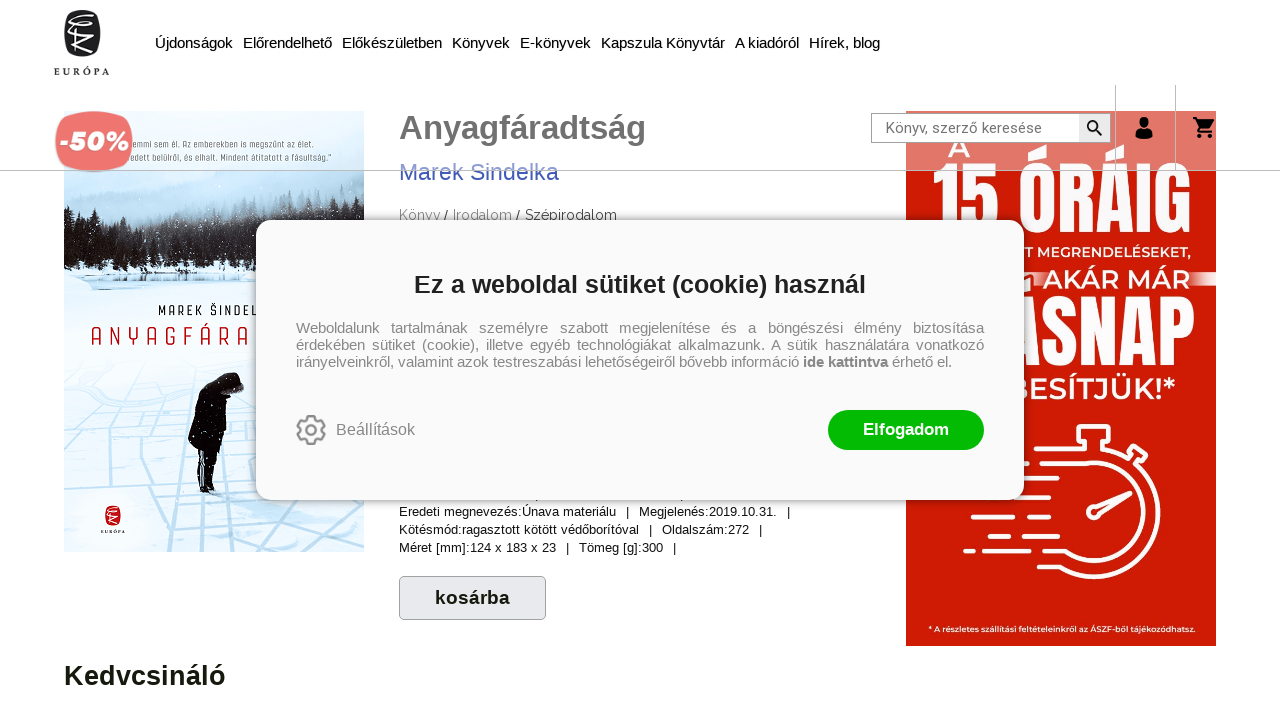

--- FILE ---
content_type: text/html; charset=utf-8
request_url: https://europakiado.hu/konyv/irodalom-67/szepirodalom/marek-sindelka/anyagfaradtsag
body_size: 12619
content:


<!DOCTYPE html>
<html lang="hu" xmlns="http://www.w3.org/1999/xhtml" xmlns:fb="http://ogp.me/ns/fb#">
    <head><title>
	Könyv: Marek Sindelka: Anyagfáradtság - Európa Könyvkiadó
</title><meta charset="utf-8" />
<meta property="og:locale" content="hu_HU" />
<meta property="og:title" content="Könyv: Marek Sindelka: Anyagfáradtság - Európa Könyvkiadó" />
<meta property="og:url" content="https://europakiado.hu/konyv/irodalom-67/szepirodalom/marek-sindelka/anyagfaradtsag" />
<meta property="og:type" content="website"/>
<meta property="og:site_name" content="Európa Könyvkiadó" />
<meta property="fb:app_id" content="550579778391668"/>
<meta property="og:image" content="https://europakiado.hu/content/2019/10/Product/sindelka_anyagfaradtsag_borito.png" />
<meta property="og:description" content="Két fiatal testvér Európába próbál menekülni lebombázott, elpusztított hazájából. Ám már az út elején elveszítik egymást, így egyedül kénytelenek boldogulni telefon nélkül, térkép nélkül, kapcsolatok nélkül..." />
<meta name="description" content="Két fiatal testvér Európába próbál menekülni lebombázott, elpusztított hazájából. Ám már az út elején elveszítik egymást, így egyedül kénytelenek boldogulni telefon nélkül, térkép nélkül, kapcsolatok nélkül..." />
<meta name="viewport" content="width=device-width, initial-scale=1, minimal-ui" />
<meta name="dc.language" content="hu" />
<meta name="dc.source" content="https://europakiado.hu/konyv/irodalom-67/szepirodalom/marek-sindelka/anyagfaradtsag" />
<meta name="dc.title" content="Könyv: Marek Sindelka: Anyagfáradtság - Európa Könyvkiadó" />
<meta name="dc.subject" content="Könyv: Marek Sindelka: Anyagfáradtság - Európa Könyvkiadó" />
<meta name="dc.description" content="Két fiatal testvér Európába próbál menekülni lebombázott, elpusztított hazájából. Ám már az út elején elveszítik egymást, így egyedül kénytelenek boldogulni telefon nélkül, térkép nélkül, kapcsolatok nélkül..." />
<meta name="dc.format" content="text/html" />
<meta name="dc.type" content="Text" />
<link rel='icon' type='image/x-icon' href='https://europakiado.hu/Content/Images/favicon-europakiado.ico'>
<link rel='apple-touch-icon' href='https://europakiado.hu/Content/Images/Content/Images/favicon-europakiado.ico'>
<link href='/content/RBSlider2/RBSlider2-2.8.9.css' rel='preload' as='style' />
<link href='/Content/rb-4.5.5.css' rel='preload' as='style' />
<link href='/Content/rb-controls-2.5.3.css' rel='preload' as='style' />
<link href='/Content/rb-section-1.5.6.css' rel='preload' as='style' />
<link href='/Content/rb-shop-3.0.3.css' rel='preload' as='style' />
<link href='/Content/Site-5.3.1.css' rel='preload' as='style' />
<noscript>
Nincs engedélyezve a javascript.
</noscript>
<script src='/Scripts/jquery-3.6.0.min.js'></script>
<script src='/Scripts/encoder.js'></script>
<script src='/Scripts/rb-4.2.6.js'></script>
<script src='/Scripts/rb-controls-1.8.5.js'></script>

<script>window.dataLayer = window.dataLayer || [];function gtag(){dataLayer.push(arguments);}gtag("consent", "default",{ "ad_storage": "denied","ad_user_data": "denied","ad_personalization": "denied","analytics_storage": "denied","functionality_storage": "denied","personalization_storage": "denied","security_storage": "granted"});</script>
<!-- Global site tag (gtag.js) - Google Ads -->
<script async src='https://www.googletagmanager.com/gtag/js?id=G-Z7D9SN617R'></script> <script> window.dataLayer = window.dataLayer || [];
function gtag(){dataLayer.push(arguments);} gtag('js', new Date());
gtag('config', 'G-Z7D9SN617R');
</script>


<!-- Google Tag Manager -->
<script>(function(w,d,s,l,i){w[l]=w[l]||[];w[l].push({'gtm.start':
new Date().getTime(),event:'gtm.js'});var f=d.getElementsByTagName(s)[0],j=d.createElement(s),dl=l!='dataLayer'?'&l='+l:'';j.async=true;j.src=
'https://www.googletagmanager.com/gtm.js?id='+i+dl;f.parentNode.insertBefore(j,f);
})(window,document,'script','dataLayer','GTM-T8VBMM3');</script>
<!-- End Google Tag Manager -->
<script>
window.dataLayer = window.dataLayer || [];
window.dataLayer.push({
'event': 'content view',
'content_id': '761832'
});
</script>
<script>
window.dataLayer = window.dataLayer || [];
window.dataLayer.push({
'event': 'boook pageview',
'genre': 'Szépirodalom',
'author': 'Marek Sindelka'
});

</script>


<script async src='https://www.googletagmanager.com/gtag/js?id=G-Z7D9SN617R'></script> <script> window.dataLayer = window.dataLayer || [];
function gtag(){dataLayer.push(arguments);} gtag('js', new Date());
gtag('get', 'G-Z7D9SN617R', 'client_id', (clientID) => { saveClientId(clientID,"")});
gtag('get', 'G-Z7D9SN617R', 'session_id', (id) => { saveClientId("",id)});
function saveClientId(clientID,sessionId) {
if(clientID){
RBSetCookie("RBgClientId", clientID, 0);
}
if(sessionId){
RBSetCookie("RBgSessionId", sessionId, 0);
}
}
</script>



<script src='/Scripts/piac-1.0.1.js'></script>
<script src='/Scripts/rb-shop-1.8.5.js'></script>
<script src='/Scripts/jquery-ui-1.13.1.min.js'></script>
<script src='/Content/entertotab/entertotab.1.0.1.js'></script>
<script src='/Content/messagebox/jquery.alerts.1.1.1.js'></script>
<script src='/Scripts/jquery.timers-1.2.js'></script>
<script src='/content/RBSlider2/RBSlider2-2.8.9.js'></script>

<script src='/content/SwipeEvent/jquery.event.move.1.3.2.js'></script>
<script src='/content/SwipeEvent/jquery.event.swipe.0.5.js'></script>

<link rel='stylesheet' href='/content/RBSidebar/rbsidebar-1.0.6.css' type='text/css' media='screen' />

<link rel='stylesheet' type='text/css' href='/content/Msg/jquery.msg.css' />
<script src='/content/Msg/jquery.center.min.js'></script>
<script src='/content/Msg/jquery.msg.min.1.0.8.js'></script>

<script type='text/javascript'>
$(document).ready(function () {
$('#search').RBPreviewSearch('','');
});
</script>

<script type='application/javascript' defer src='https://www.onlinepenztarca.hu/js/onlinepenztarcajs.js?btr=VlWMJ-y1mgB-HpU9o-US2Hm' referrerpolicy='no-referrer-when-downgrade'></script>
<script type='text/javascript'>
function RBAjaxLoadDivInit() {
}
function RBConfirmFuncUser(confirm, functionYes, functionNo) {
RBConfirmFunc("Figyelem", confirm, "Rendben", "Mégsem",functionYes,"",functionNo);
}
</script>
<script type='text/javascript'>
$(document).ready(function () {
RBMediaState_Resize([{'azon':'Mobile', 'width':568 }, {'azon':'Tablet', 'width':1140 }, {'azon':'Desktop', 'width':0 }])
});
</script>


<link href='/Content/messagebox/jquery.alerts.css' rel='stylesheet' type='text/css' />
<link href='/Content/jQueryUICss/ui-lightness/jquery-ui-1.7.2.custom.css' rel='stylesheet' type='text/css' />
<link rel='stylesheet' href='/content/RBSlider2/RBSlider2-2.8.9.css' type='text/css' />

<link href='/Content/rb-4.5.5.css' rel='stylesheet' type='text/css' />
<link href='/Content/rb-controls-2.5.3.css' rel='stylesheet' type='text/css' />

<link href='/Content/rb-section-1.5.6.css' rel='stylesheet' type='text/css' />
<link href='/Content/rb-shop-3.0.3.css' rel='stylesheet' type='text/css' />
<link href='/Content/Site-5.3.1.css' rel='stylesheet' type='text/css' />
<link href='/Content/Site-Europa-1.0.3.css' rel='stylesheet' type='text/css' />
</head>
    <body class='body_root body_Home body_Home_ProductDetail body_others body_guest body_rbm-Europa body_isdesktop'>
        <div id='fb-root'></div>
<script type='text/javascript'>
window.fbAsyncInit = function() {
FB.init({
appId  : '550579778391668',
status : true,
cookie : true,
xfbml  : true,
oauth : true
});
};
</script>
<script>(function(d, s, id) {
var js, fjs = d.getElementsByTagName(s)[0];
if (d.getElementById(id)) {return;}
js = d.createElement(s); js.id = id;
js.src = '//connect.facebook.net/hu_HU/all.js#xfbml=1&appId=550579778391668';
fjs.parentNode.insertBefore(js, fjs);
}(document, 'script', 'facebook-jssdk'));
</script>

<script src='https://www.youtube.com/iframe_api'></script>
<!-- Google Tag Manager (noscript) -->
<noscript><iframe src="https://www.googletagmanager.com/ns.html?id=GTM-T8VBMM3"
height="0" width="0" style="display:none;visibility:hidden"></iframe></noscript>
<!-- End Google Tag Manager (noscript) -->

<div id='rb_dialog'>
</div>
<div  class='popup_panel_container'>
<div id='rb-overlay' class='rb-overlay divonclick' style='display: none'  onclick='javascript: RBBodyOverlayClick()'>
</div>
<div id='rb-spec1overlay' class='rb-overlay rb-specoverlay divonclick' style='display: none'  onclick='javascript: RBSpecBodyOverlayClick("1")'>
</div>
<script type='text/javascript'>
$(document).ready(function () {
$('.rb-overlay').on('touchmove', function(e){ 
if (e.preventDefault)
e.preventDefault();
RBStopEvent(e);
});
});
</script>

<div id='rb-loading-overlay'  style='display: none'>
<div  class='rb-loading-overlay-msg'>
</div>
</div>

<div  class='main_rbinfo_panel'>
<div id='popup-rbinfo_panel' class='popup-rbinfo_panel popup_panel rb-popuppanel-disabled'>
<div  class='popup_panel_wrapper'>
<div  class='popup-rbinfo_panel_closebutton popup_panel_closebutton divonclick'   onclick='javascript: RBBodyOverlayClick(); return false;'>
</div>
<div id='popup-rbinfo_panel_body' class='popup-rbinfo_panel_body popup_panel_body'  tabindex=0>
</div>
</div>
</div>

</div>
<div  class='main_rbimage_panel'>
<div id='popup-rbimage_panel' class='popup-rbimage_panel popup_panel rb-popuppanel-disabled divonclick'   onclick='javascript: RBBodyOverlayClick();'>
<div  class='popup_panel_wrapper'>
<div  class='popup-rbimage_panel_closebutton popup_panel_closebutton divonclick'   onclick='javascript: RBBodyOverlayClick(); return false;'>
</div>
<div id='popup-rbimage_panel_body' class='popup-rbimage_panel_body popup_panel_body'  tabindex=0>
</div>
</div>
</div>

</div>
<div  class='main_menu_login_panel'>
<div id='popup-login_panel' class='popup-login_panel popup_panel rb-popuppanel-disabled'>
<div  class='popup_panel_wrapper'>
<div  class='popup-login_panel_closebutton popup_panel_closebutton divonclick'   onclick='javascript: RBBodyOverlayClick(); return false;'>
</div>
<div id='popup-login_panel_body' class='popup-login_panel_body popup_panel_body'  tabindex=0>
</div>
</div>
</div>

</div>
<div  class='main_menu_register_panel'>
<div id='popup-register_panel' class='popup-register_panel popup_panel rb-popuppanel-disabled'>
<div  class='popup_panel_wrapper'>
<div  class='popup-register_panel_closebutton popup_panel_closebutton divonclick'   onclick='javascript: RBBodyOverlayClick(); return false;'>
</div>
<div id='popup-register_panel_body' class='popup-register_panel_body popup_panel_body'  tabindex=0>
</div>
</div>
</div>

</div>
<div  class='main_menu_input_panel'>
<div id='popup-input-popup_panel' class='popup-input-popup_panel popup_panel input_popupinput_panel rb-popuppanel-disabled'>
<div  class='popup_panel_wrapper'>
<div  class='popup-input-popup_panel_closebutton popup_panel_closebutton divonclick'   onclick='javascript: RBBodyOverlayClick(); return false;'>
</div>
<div id='popup-input-popup_panel_body' class='popup-input-popup_panel_body popup_panel_body'  tabindex=0>
</div>
</div>
</div>

</div>
<div  class='main_menu_detail_panel'>
<div id='popup-detail_panel' class='popup-detail_panel popup_panel rb-popuppanel-disabled'>
<div  class='popup_panel_wrapper'>
<div  class='popup-detail_panel_closebutton popup_panel_closebutton divonclick'   onclick='javascript: RBBodyOverlayClick(); return false;'>
</div>
<div id='popup-detail_panel_body' class='popup-detail_panel_body popup_panel_body'  tabindex=0>
</div>
</div>
</div>

</div>
<div  class='main_menu_videogallery_panel'>
<div id='popup-videogallery_panel' class='popup-videogallery_panel popup_panel rb-popuppanel-disabled'>
<div  class='popup_panel_wrapper'>
<div  class='popup-videogallery_panel_closebutton popup_panel_closebutton divonclick'   onclick='javascript: RBBodyOverlayClick(); return false;'>
</div>
<div id='popup-videogallery_panel_body' class='popup-videogallery_panel_body popup_panel_body'  tabindex=0>
</div>
</div>
</div>

</div>
<div  class='main_menu_crop_panel'>
<div id='popup-rb_crop_panel' class='popup-rb_crop_panel popup_panel rb-popuppanel-disabled'>
<div  class='popup_panel_wrapper'>
<div  class='popup-rb_crop_panel_closebutton popup_panel_closebutton divonclick'   onclick='RBSpecBodyOverlayClick("1"); return false;'>
</div>
<div id='popup-rb_crop_panel_body' class='popup-rb_crop_panel_body popup_panel_body'  tabindex=0>
</div>
</div>
</div>

</div>
<div  class='main_menu_extra_panel'>
<div id='popup-extra_panel' class='popup-extra_panel popup_panel rb-popuppanel-disabled'>
<div  class='popup_panel_wrapper'>
<div  class='popup-extra_panel_closebutton popup_panel_closebutton divonclick'   onclick='javascript: RBBodyOverlayClick(); return false;'>
</div>
<div id='popup-extra_panel_body' class='popup-extra_panel_body popup_panel_body'  tabindex=0>
</div>
</div>
</div>

</div>
<div  class='main_menu_extranew_panel'>
<div id='popup-extranew_panel' class='popup-extranew_panel popup_panel rb-popuppanel-disabled'>
<div  class='popup_panel_wrapper'>
<div id='popup-extranew_panel_body' class='popup-extranew_panel_body popup_panel_body'  tabindex=0>
</div>
</div>
</div>

</div>
<div id='popupdata-panel' class='popupdata-panel specpopup_panel rb-popuppanel-disabled'>
</div>

<div  class='mini_menu_category_panel'>
<div id='popup-productcategories_full_panel' class='popup-productcategories_full_panel popup_panel rb-popuppanel-disabled'>
<div  class='popup_panel_wrapper'>
<div  class='popup-productcategories_full_panel_closebutton popup_panel_closebutton divonclick'   onclick='javascript: RBBodyOverlayClick(); return false;'>
</div>
<div id='popup-productcategories_full_panel_body' class='popup-productcategories_full_panel_body popup_panel_body'  tabindex=0>
</div>
</div>
</div>

</div>
<div  class='popup_basket_panel'>
<div id='popup-popupbasket_full_panel' class='popup-popupbasket_full_panel popup_panel rb-popuppanel-disabled'>
<div  class='popup_panel_wrapper'>
<div  class='popup-popupbasket_full_panel_closebutton popup_panel_closebutton divonclick'   onclick='javascript: RBBodyOverlayClick(); return false;'>
</div>
<div id='popup-popupbasket_full_panel_body' class='popup-popupbasket_full_panel_body popup_panel_body'  tabindex=0>
</div>
</div>
</div>

</div>


</div>

<div  class='popuploginbutton_hidden' style='display: none'>
<div  class='popup_full popup-login_full'>
<div  class='popup_buttons'>
<div  class='popup-login_button popup-login_button_on popup_button popup_button_on divonclick'   onclick='javascript: RBBodyOverlayClick(); RBRemoveClass(".popup-login_panel","rb-popuppanel-disabled"); RBAddClass(".popup-login_panel","rb-popuppanel-visibled"); RBAjax_LoadDiv("/Account/LogOnInfo","popup-login_panel_body", "","",""); RBBodyOverlayOn(); RBAddClass(".popup-login_button_off", "rb-overlay-click"); SetVisible(".popup_button_on"); SetDisable(".popup_button_off"); SetVisible(".popup-login_full .popup-login_button_off"); SetDisable(".popup-login_full .popup-login_button_on");  return false;' title='Bejelentkezés'>
</div>
<div  class='popup-login_button popup-login_button_off popup_button popup_button_off divonclick' style='display: none'  onclick='javascript: RBBodyOverlayOff();  return false;' title='Bejelentkezés'>
</div>
</div>
</div>

</div>
<div  class='popupregisterbutton_hidden' style='display: none'>
<div  class='popup_full popup-register_full'>
<div  class='popup_buttons'>
<div  class='popup-register_button popup-register_button_on popup_button popup_button_on divonclick'   onclick='javascript: RBBodyOverlayClick(); RBRemoveClass(".popup-register_panel","rb-popuppanel-disabled"); RBAddClass(".popup-register_panel","rb-popuppanel-visibled"); RBAjax_LoadDiv("/Account/ChildRegister","popup-register_panel_body", "","",""); RBBodyOverlayOn(); RBAddClass(".popup-register_button_off", "rb-overlay-click"); SetVisible(".popup_button_on"); SetDisable(".popup_button_off"); SetVisible(".popup-register_full .popup-register_button_off"); SetDisable(".popup-register_full .popup-register_button_on");  return false;' title='Regisztrálás'>
</div>
<div  class='popup-register_button popup-register_button_off popup_button popup_button_off divonclick' style='display: none'  onclick='javascript: RBBodyOverlayOff();  return false;' title='Regisztrálás'>
</div>
</div>
</div>

</div>
<div  class='rb-scrolltop divonclick'   onclick='RBScrollToId("container")'>
</div>

<script src='/content/RBParallax/RBParallax-1.0.9.js'></script>

<script type='text/javascript'>
var PrgParallaxController;
$(document).ready(function () {
// init controller
PrgParallaxController = new RBParallaxController()
PrgParallaxController.AddTopClassItem('', 'body', RBGetWindowsHeight(), 'rb-scrolltop-show');
});
</script>

<div  class='rb_shop_additempopup-full disableitem'>
</div>


        <script>
            $(document).ready(function ($) {
                PrgParallaxController.AddTopClassItem("", "#container", "50", "rb-top100");
            });
	    </script>
        <div id="container">
            
            
              <div id="rbsidebar-menupanel" class="rbsidebar_panel rbsidebar_panel_disabled">
                <div class="menu menu_sidebar">
                  <div class="menu_items">
                    <div  class='menu_divitem main_menu_search'>
<div class='menu_item rbmenuh2'>
<a href="https://europakiado.hu/katalogus" title='Keresés' >
<div  class='menu_divitem_image'>
</div>
<div  class='menu_divitem_info'>
<div  class='menu_divitem_title'>
Keresés
</div>
</div>
</a>
</div>
</div>

<div  class='main_menu_login'>
<div  class='popup_full popup-login_full'>
<div  class='popup_buttons'>
<div  class='popup-login_link popup-login_button_on popup_link popup_button_on divonclick'   onclick='RBSessionRedirectUrl("a45763c1-ea0c-45de-bacf-f7c82024cf0a", "https://europakiado.hu/konyv/irodalom-67/szepirodalom/marek-sindelka/anyagfaradtsag", "RBSession-Login", "1");' title='Bejelentkezés'>
<div  class='popup_button_title'>
Bejelentkezés
</div>
</div>
</div>
</div>

</div>
<div  class='menu_divitem main_menu_ebook'>
<div class='menu_item rbmenuh2'>
<div  class='menu_divitem_click divonclick'   onclick='javascript: RBBodyOverlayClick(); RBRemoveClass(".popup-extra_panel","rb-popuppanel-disabled"); RBAddClass(".popup-extra_panel","rb-popuppanel-visibled"); RBAjax_LoadChildDiv("/Home/ProductCategories","","popup-extra_panel_body", "","",""); RBBodyOverlayOn(); ' title='Kategóriák'>
<div  class='menu_divitem_info'>
<div  class='menu_divitem_title-image'>

</div>
<div  class='menu_divitem_title'>
Kategóriák
</div>
</div>
</div>
</div>
</div>

<div  class='main_menu_top'>
<div  class='menu_divitem'>
<div class='menu_item rbmenuh2'>
<a href="https://europakiado.hu/konyvlista/europa_ujdonsagaink" title='Újdonságok' >
<div  class='menu_divitem_image'>
</div>
<div  class='menu_divitem_info'>
<div  class='menu_divitem_title'>
Újdonságok
</div>
</div>
</a>
</div>
</div>

<div  class='menu_divitem'>
<div class='menu_item rbmenuh2'>
<a href="https://europakiado.hu/konyvlista/elorendelhetok" title='Előrendelhető' >
<div  class='menu_divitem_image'>
</div>
<div  class='menu_divitem_info'>
<div  class='menu_divitem_title'>
Előrendelhető
</div>
</div>
</a>
</div>
</div>

<div  class='menu_divitem'>
<div class='menu_item rbmenuh2'>
<a href="https://europakiado.hu/konyvlista/elokeszuletben" title='Előkészületben' >
<div  class='menu_divitem_image'>
</div>
<div  class='menu_divitem_info'>
<div  class='menu_divitem_title'>
Előkészületben
</div>
</div>
</a>
</div>
</div>

<div  class='menu_divitem'>
<div class='menu_item rbmenuh2'>
<a href="https://europakiado.hu/katalogus" title='Könyvek' >
<div  class='menu_divitem_image'>
</div>
<div  class='menu_divitem_info'>
<div  class='menu_divitem_title'>
Könyvek
</div>
</div>
</a>
</div>
</div>

<div  class='menu_divitem'>
<div class='menu_item rbmenuh2'>
<a href="https://europakiado.hu/ekonyveim" title='E-könyvek' >
<div  class='menu_divitem_image'>
</div>
<div  class='menu_divitem_info'>
<div  class='menu_divitem_title'>
E-könyvek
</div>
</div>
</a>
</div>
</div>

<div  class='menu_divitem'>
<div class='menu_item rbmenuh2'>
<a href="https://europakiado.hu/hir/europa-kapszula-konyvtar" title='Kapszula Könyvtár' >
<div  class='menu_divitem_image'>
</div>
<div  class='menu_divitem_info'>
<div  class='menu_divitem_title'>
Kapszula Könyvtár
</div>
</div>
</a>
</div>
</div>

<div  class='menu_divitem'>
<div class='menu_item rbmenuh2'>
<a href="https://europakiado.hu/hir/a-kiadorol" title='A kiadóról' >
<div  class='menu_divitem_image'>
</div>
<div  class='menu_divitem_info'>
<div  class='menu_divitem_title'>
A kiadóról
</div>
</div>
</a>
</div>
</div>

<div  class='menu_divitem'>
<div class='menu_item rbmenuh2'>
<a href="https://europakiado.hu/hirek" title='Hírek, blog' >
<div  class='menu_divitem_image'>
</div>
<div  class='menu_divitem_info'>
<div  class='menu_divitem_title'>
Hírek, blog
</div>
</div>
</a>
</div>
</div>

</div>

                  </div>
                </div>
              </div>
            
            <div id="page"  class='page page_Home page_Home_ProductDetail page_others'>
                <div id="header">
                    <div id="site-name">
                      
                        <div class="baseheader_main">
                          <div class="baseheader_line0">
                            <div class="baseheader_mini">
                              
                            </div>
                            <div class="baseheader_root2">
                              <div class="baseheader2" onclick="window.location = '/'">
                              </div>
                            </div>
                            <div class="content-header-full">
                              
                            </div>
                            <div class="baseheader_right2">
                              <div class="menu_items">
                                
                              </div>
                            </div>
                          </div>
                          <div class="baseheader_line1">
                            <div class="baseheader_mini">
                              <div id='rbsidebar-menubutton' class='rbsidebar_button'>
</div>
<script type='text/javascript'>
$(document).ready(function () {
$('#rbsidebar-menubutton').RBSidebar('rbsidebar-menupanel','push','');
});
</script>


                            </div>
                            <div class="baseheader_root">
                              <div class="baseheader" onclick="window.location = '/'">
                              </div>
                            </div>
                            
                            
                            <div class="baseheader_right2">
                              
                              <div class="menu_items">
                                
                              </div>
                            </div>
                            <div class="baseheader_left">
                              <div class="menu_items">
                                
                                <div  class='menu_divitem'>
<div class='menu_item menu_firstitem rbmenuh2'>
<a href="https://europakiado.hu/konyvlista/europa_ujdonsagaink" >
<div  class='menu_divitem_image'>
</div>
<div  class='menu_divitem_info'>
<div  class='menu_divitem_title'>
Újdonságok
</div>
</div>
</a>
</div>
</div>

<div  class='menu_divitem'>
<div class='menu_item rbmenuh2'>
<a href="https://europakiado.hu/konyvlista/elorendelhetok" >
<div  class='menu_divitem_image'>
</div>
<div  class='menu_divitem_info'>
<div  class='menu_divitem_title'>
Előrendelhető
</div>
</div>
</a>
</div>
</div>

<div  class='menu_divitem'>
<div class='menu_item rbmenuh2'>
<a href="https://europakiado.hu/konyvlista/elokeszuletben" >
<div  class='menu_divitem_image'>
</div>
<div  class='menu_divitem_info'>
<div  class='menu_divitem_title'>
Előkészületben
</div>
</div>
</a>
</div>
</div>

<div  class='menu_divitem'>
<div class='menu_item rbmenuh2'>
<a href="https://europakiado.hu/katalogus" >
<div  class='menu_divitem_image'>
</div>
<div  class='menu_divitem_info'>
<div  class='menu_divitem_title'>
Könyvek
</div>
</div>
</a>
</div>
</div>

<div  class='menu_divitem'>
<div class='menu_item rbmenuh2'>
<a href="https://europakiado.hu/ekonyveim" >
<div  class='menu_divitem_image'>
</div>
<div  class='menu_divitem_info'>
<div  class='menu_divitem_title'>
E-könyvek
</div>
</div>
</a>
</div>
</div>

<div  class='menu_divitem'>
<div class='menu_item rbmenuh2'>
<a href="https://europakiado.hu/hir/europa-kapszula-konyvtar" >
<div  class='menu_divitem_image'>
</div>
<div  class='menu_divitem_info'>
<div  class='menu_divitem_title'>
Kapszula Könyvtár
</div>
</div>
</a>
</div>
</div>

<div  class='menu_divitem'>
<div class='menu_item rbmenuh2'>
<a href="https://europakiado.hu/hir/a-kiadorol" >
<div  class='menu_divitem_image'>
</div>
<div  class='menu_divitem_info'>
<div  class='menu_divitem_title'>
A kiadóról
</div>
</div>
</a>
</div>
</div>

<div  class='menu_divitem'>
<div class='menu_item rbmenuh2'>
<a href="https://europakiado.hu/hirek" >
<div  class='menu_divitem_image'>
</div>
<div  class='menu_divitem_info'>
<div  class='menu_divitem_title'>
Hírek, blog
</div>
</div>
</a>
</div>
</div>





                              </div>
                            </div>
                            <div class="baseheader_right">
                              
                              <div class="menu_items">
                                <div  class='main_menu_groups'>
<div  class='main_menu_search-input'>

<form action='/talalati-lista' method='Post' name='mySearchForm' id='mySearchForm'>
<input id="search" name="search" type="text"  placeholder=" Könyv, szerző keresése" maxlength="50">
<input class='search_button' type='submit' value='' />
</form>
<script type='text/javascript'>
$(document).ready(function () {
SetTextItemPlaceHolder($('#search'), 0);
});
</script>

</div>
<div  class='menu_divitem main_menu_login'>
<div class='menu_item rbmenuh2'>
<div  class='menu_divitem_click divonclick'   onclick='RBSessionRedirectUrl("cb584922-fef9-4f51-8d24-c8d98ea7b9ce", "https://europakiado.hu/konyv/irodalom-67/szepirodalom/marek-sindelka/anyagfaradtsag", "RBSession-Login", "1");' title='Bejelentkezés'>
<div  class='menu_divitem_info'>
<div  class='menu_divitem_title-image'>

</div>
</div>
</div>
</div>
</div>

<div id='rb_basketmini_ajax'>
<div  class='basket_refresh_button divonclick' style='display:none'  onclick='RB_Basket_Refresh("https://europakiado.hu/WebDataShopInfoGrid/BasketRefresh","","rb_basket_ajax","rb_basketmini_ajax","rb_basketcheckout_ajax","0","1");; RBStopEvent(event);'>
</div>
<div  class='basket_main basket_mini basket_empty'   onclick='RBMessage("A kosár üres")' title='A kosár üres'>
<div  class='basket_image'>
</div>
<div  class='basket_titlefull'>
<div  class='basket_title'>
</div>
</div>

</div>
</div>

</div>

                              </div>
                            </div>
                            
                          </div>
                          <div class="baseheader_line2">
                            
                          </div>
                        </div>
                      
                    </div>
                </div>
                <div id="content-section">
                    <div id="main-full">
                        <div id="main-body">
                            <div id="main">
                                

 <div class="detail_mainpage productdetail_mainpage productdetail_europa_mainpage">
   <div class="rb-sectiongroup_full">
     <div  class='rb-itemgroup rb-itemgroup-ProductDetail-Europa'>
<div id='06420304-912c-46dd-9932-05badc76c895' class='rb-itemgroup-items newsitemmaster-id-48'>
<div  class='rb-itemgroup-master rb-itemgroup-master-TopGroup'>
<div  class='newsitem-editfull newsitem-id-152 newsitem-editfull-firstsectionitem'>
<div id='rb-section-detail' class='rb-section rb-section-detail'>
<div  class='rb-section-body'>
<div  class='rb-section-detail'>
<div  class='rb-section-detail-header'>
</div>
<div  class='detail-full'>
<div class='alexwebdatainfogrid_detail'  ><div class='alexwebdatainfogrid_display_sufix'  ></div><div class='alexwebdatainfogrid_alexdata_detail_top'  ><div class='alexwebdatainfogrid_alexdata_detail_top_alexdata_detail_left'  ><div class='alexwebdatainfogrid_fullimage'  ><div class='alexwebdatainfogrid_thumbnail_url imageitem_body imageitem_png divonclick'  onclick='javascript: RBBodyOverlayClick(); RBRemoveClass(".popup-rbimage_panel","rb-popuppanel-disabled"); RBAddClass(".popup-rbimage_panel","rb-popuppanel-visibled"); RBImageLoad("popup-rbimage_panel_body", "/content/2019/10/Product/sindelka_anyagfaradtsag_borito.png",0); RBBodyOverlayOn(); RBAddClass(".popup-rbimage_button_off", "rb-overlay-click"); '><img class='alexwebdatainfogrid_thumbnail_url_img imageitem_png' alt='Anyagfáradtság' src='/content/2019/10/Product/sindelka_anyagfaradtsag_borito.png' border='0' /></div><div class='alexwebdatainfogrid_thumbnail_url_sufix'  ></div><div  class='alexdata_tagimage divonclick'  title = '-50%' onclick='RBLoadPage("https://europakiado.hu/konyvlista/akcios_termekek"); RBStopEvent(event); return false'>
<img class='alexdata_tagimage_img imageitem_png' src='/content/2026/1/Tag/plecsni_masolat-1.png' border='0' alt='-50%' style='' />
</div>
</div></div><div class='alexwebdatainfogrid_alexdata_detail_top_alexdata_detail_right'  ><div class='alexwebdatainfogrid_alexdata_detail_top_alexdata_detail_right_header'  ><h1 class='labelitem rbh1'  ><span class='alexwebdatainfogrid_name alexwebdatainfogrid_valueitem'  >Anyagfáradtság</span></h1><div class='labelitem rbh2'  ><div class='alexwebdatainfogrid_subname alexwebdatainfogrid_valueitem'  ></div></div><div class='alexwebdatainfogrid_author_full'  ><div class='alexwebdatainfogrid_author'  ><div class='alexwebdatainfogrid_authoritem'  ><a class='link' href="/szerzo/sindelka-marek"  title='Marek Sindelka' >Marek Sindelka</a></div></div></div></div><div class='labelitem'  ><div class='alexwebdatainfogrid_categories alexwebdatainfogrid_valueitem'  ><div  class='productgroup-hierarchy'>
<div  class='productgrouplink'>
<a  href='/katalogus' >
Könyv
</a>
</div>
<div  class='productgrouplink'>
<div  class='productgrouplink_separator'>
 / </div>
<a  href='/katalogus/irodalom-67' >
Irodalom
</a>
</div>
<div  class='productgrouplink'>
<div  class='productgrouplink_separator'>
 / </div>
<a  href='/katalogus/szepirodalom' >
Szépirodalom
</a>
</div>

</div>
</div></div><div class='alexwebdatainfogrid_alexdata_detail_infos'  ><div class='alexwebdatainfogrid_alexdata_prices'  ><div class='labelitem'  ><div class='alexwebdatainfogrid_onlineprice alexwebdatainfogrid_valueitem'  >1 750  Ft</div></div><div class='alexwebdatainfogrid_alexdata_prices-others'  ><div class='alexwebdatainfogrid_alexdata_prices-others-left'  ><div class='labelitem labelitem_retaileprice'  ><div class='alexwebdatainfogrid_retaileprice_title alexwebdatainfogrid_titleitem'  >Eredeti ár:</div><div class='alexwebdatainfogrid_retaileprice alexwebdatainfogrid_valueitem'  >3 499  Ft</div></div></div><div class='alexwebdatainfogrid_alexdata_prices-others-right'  ><div id='c6d5debf-ad71-4c56-82af-98f88dc3843a' class='actionruleinfobutton-full divonclick'   onclick='RBAddRemoveClass("#c6d5debf-ad71-4c56-82af-98f88dc3843a", "actionruleinfo-show"); RBStopEvent(event); return false'>
<div  class='actionruleinfobutton-button'>

</div>
<div  class='actionruleinfobutton-body'>
<div  class='actionruleinfobutton-bodyclose'>

</div>
<div  class='actionruleinfobutton-bodymain'>
<p>Árakkal kapcsolatos információk:<br><br>Eredeti ár: kedvezmény nélküli, javasolt könyvesbolti ár<br>Online ár: az internetes rendelésekre érvényes ár<br>Előrendelői ár: a megjelenéshez kapcsolódó, előrendelőknek járó kedvezményes ár<br>Korábbi ár: az akciót megelőző 30 nap legalacsonyabb ára ezen a weboldalon<br>Aktuális ár: a vásárláskor fizetendő ár<br>Tervezett ár: előkészületben lévő termék tervezett könyvesbolti ára, tájékoztató jellegű, nem minősül ajánlattételnek<br>Kötött ár: a terméknek az Árkötöttségi törvény alapján meghatározott legalacsonyabb eladási ára, melyből további kedvezmény nem adható.<div  class='actionruleinfobutton-link divonclick'   onclick='RBLoadPage("https://jogkodex.hu/jsz/2024_13_torveny_6486371?ts=kozlony#pl9%C2%A7","_blank"); RBStopEvent(event); return false'>
(link)</div>
</p>
</div>
</div>
</div>
</div></div></div></div><div class='alexwebdatainfogrid_alexdata_detail_saleaction'  ></div><div class='alexwebdatainfogrid_author_full otherauthors'  ><div class='alexwebdatainfogrid_author_title'  >Fordító:</div><div class='alexwebdatainfogrid_author'  ><div class='alexwebdatainfogrid_authoritem'  ><a class='link' href="/szerzo/barna-otilia"  title='Barna Otília' >Barna Otília</a></div></div></div><div class='alexwebdatainfogrid_alexdata_detail_top_alexdata_detail_right_productdesc'  >Két fiatal testvér Európába próbál menekülni lebombázott, elpusztított hazájából. Ám már az út elején elveszítik egymást, így egyedül kénytelenek boldogulni telefon nélkül, térkép nélkül, kapcsolatok nélkül egy számukra ismeretlen világban. Az olvasó kettejük váltakozó nézőpontjából követi végig szövevényes és fájdalmas utazásukat a hatalmas és befogadhatatlan, gépezetként működő Európában.<div id='30b3f437-0643-4606-95a0-c33367934355' class='productdescmore_main'>
<div  class='productdescmore_link description_showhide_link'>
<div  class='productdescmore_button divonclick'   onclick='SetVisibleDisable("#30b3f437-0643-4606-95a0-c33367934355 .productdescmore_show");SetVisibleDisable("#30b3f437-0643-4606-95a0-c33367934355 .productdescmore_button");SetVisibleDisable("#30b3f437-0643-4606-95a0-c33367934355 .productdescmore_closebutton");'>
<a  >
Tovább
</a>
</div>
</div>
<div  class='productdescmore_show' style='display:none'>
<div class='labelitem'  ><div class='alexwebdatainfogrid_fulldescription alexwebdatainfogrid_valueitem'  >Az egyedüli, ami ezzel a gépezettel szemben áll, az a problémává, statisztikai adattá degradált, sebezhető emberi test.<BR> <BR>Šindelka nem moralizál, nem nevez meg felelősöket - regényének ereje épp az a fájdalmas szenvtelenség, amelynek révén zsigereinkben érezhetjük napjaink egyik legmeghatározóbb világjelenségét. Ahogy egy interjúban fogalmazott: „Olyan emberekről akartam írni, akik a teljes megsemmisítéssel, a teljes elszigeteltséggel néztek szembe. Ez a könyv emberekről szól, nem menekültekről.”<br>Fordította: Barna Otília</div></div>
</div>
<div  class='productdescmore_closebutton divonclick' style='display:none'  onclick='javascript:SetVisibleDisable("#30b3f437-0643-4606-95a0-c33367934355 .productdescmore_show");SetVisibleDisable("#30b3f437-0643-4606-95a0-c33367934355 .productdescmore_button");SetVisibleDisable("#30b3f437-0643-4606-95a0-c33367934355 .productdescmore_closebutton");'>
<a  >
Kevesebb
</a>
</div>
</div>
</div><div class='alexwebdatainfogrid_product-detail-properties'  ><div class='labelitem'  ><div class='alexwebdatainfogrid_shipping_title alexwebdatainfogrid_titleitem'  >Szállítás:</div><div class='alexwebdatainfogrid_shipping alexwebdatainfogrid_valueitem'  >1-2 munkanap</div></div><div class='labelitem'  ><div class='alexwebdatainfogrid_enableorder alexwebdatainfogrid_valueitem'  >Készleten</div></div><div class='labelitem'  ><div class='alexwebdatainfogrid_code_title alexwebdatainfogrid_titleitem'  >Raktári kód:</div><div class='alexwebdatainfogrid_code alexwebdatainfogrid_valueitem'  >761832</div></div><div class='labelitem'  ><div class='alexwebdatainfogrid_isbn_title alexwebdatainfogrid_titleitem'  >ISBN:</div><div class='alexwebdatainfogrid_isbn alexwebdatainfogrid_valueitem'  >9789635040902</div></div><div class='labelitem'  ><div class='alexwebdatainfogrid_ean_title alexwebdatainfogrid_titleitem'  >EAN:</div><div class='alexwebdatainfogrid_ean alexwebdatainfogrid_valueitem'  >9789635040902</div></div><div class='labelitem'  ><div class='alexwebdatainfogrid_origname_title alexwebdatainfogrid_titleitem'  >Eredeti megnevezés:</div><div class='alexwebdatainfogrid_origname alexwebdatainfogrid_valueitem'  >Únava materiálu</div></div><div class='labelitem'  ><div class='alexwebdatainfogrid_issuedate_title alexwebdatainfogrid_titleitem'  >Megjelenés:</div><div class='alexwebdatainfogrid_issuedate alexwebdatainfogrid_valueitem'  >2019.10.31.</div></div><div class='labelitem'  ><div class='alexwebdatainfogrid_bindingtype_title alexwebdatainfogrid_titleitem'  >Kötésmód:</div><div class='alexwebdatainfogrid_bindingtype alexwebdatainfogrid_valueitem'  >ragasztott kötött védőborítóval</div></div><div class='labelitem'  ><div class='alexwebdatainfogrid_pagenumber_title alexwebdatainfogrid_titleitem'  >Oldalszám:</div><div class='alexwebdatainfogrid_pagenumber alexwebdatainfogrid_valueitem'  >272</div></div><div class='labelitem'  ><div class='alexwebdatainfogrid_dimxyz_title alexwebdatainfogrid_titleitem'  >Méret [mm]:</div><div class='alexwebdatainfogrid_dimxyz alexwebdatainfogrid_valueitem'  >124 x 183 x 23</div></div><div class='labelitem'  ><div class='alexwebdatainfogrid_weight_title alexwebdatainfogrid_titleitem'  >Tömeg [g]:</div><div class='alexwebdatainfogrid_weight alexwebdatainfogrid_valueitem'  >300</div></div></div><div class='alexwebdatainfogrid_alexdata_detail_buttons'  ><div class='alexwebdatainfogrid_alexdata_detail_top_alexdata_detail_right_bookshoplink'  ><input type=button value='Kosárba'  onClick='RB_Basket_AddItem("https://europakiado.hu/WebDataShopInfoGrid/BasketAddItem","761832","1","","","","","rb_basket_ajax","rb_basketmini_ajax","rb_basketcheckout_ajax","1","0","0","","","0","0","0","0","0","0","0","basket-additem-761832",""); RBStopEvent(event); return false;' class='basket-additem basket-additem-761832' /></div></div></div></div></div>
</div>

</div>

</div>
</div>

</div>
<div  class='newsitem-editfull newsitem-id-543'>
<div id='rb-section-productdeliverynews' class='rb-section rb-section-news rb-section-productdeliverynews'>
<div  class='rb-section-body'>
<div  class='rb-section-slideritem rb-section-slideritem-news rb-section-slideritem-news-nobackgroundimage'>
<div id='RBSlider2-1db15ab8-f593-444a-bcf1-46aa6c6d3f31' class='rb2-slider-root rb2-slider-scroll'>
<div  class='rb2-slider-header'>
<div  class='rb2-slider-header-refresh' style='display: none'>
</div>

</div>
<div  class='rb2-wrapper'>
<div id='RBSlider2-1db15ab8-f593-444a-bcf1-46aa6c6d3f31-container' class='rb2-container'>
<div  class='rb2-slider-summary-full'>

</div>
<div id='RBSlider2-1db15ab8-f593-444a-bcf1-46aa6c6d3f31-container-items' class='rb2-container-items rb2-slider-pagesize-1 rb2-slider-totalitemcount-1'>
<div  class='rb2-slider-pager-item rb2-slider-pager-item-0 rb2-slider-pager-item-firstinit' style='left: 0%;' data-page=0>
<div  class='rb2-slider-pager-item-main'>
<div  class='rb2-slider-item rb2-slider-item-1 rb2-slider-item-firstinit'>
<a href="/hir/az-orszag-leggyorsabb-kiszallitasa-27149"  ><div class='news news-type-1  news_showonlyimage'  ><div class='news_display_sufix'  ></div><div class='news_backgroundimage'  ><div class='news_previewimage imageitem_body'  ><img class='news_previewimage_img' alt='Az ország leggyorsabb kiszállítása' src='/content/2024/7/News/1280x2212.jpg' border='0' /></div><div class='news_previewimage_sufix'  ></div></div></div></a>
</div>
</div>
</div>

</div>
</div>
</div>
<div  class='rb2-slider-loading'>
</div>
</div>
<script type='text/javascript'>
$(document).ready(function () {
$('#RBSlider2-1db15ab8-f593-444a-bcf1-46aa6c6d3f31').RBSlider2({
azon: 'ProductDeliveryNews',
parameters: 'europakiado-leggyorsabb-szallitas',
transition: 'scroll',
swipetype: 'pager',
totalitemcount: 1,
loadall: false,
pageSize: 1,
pagertype: 'None',
sectionclass: 'newsitem-id-543',
mediapagesizelist: [{'azon':'Mobile', 'width':568, 'pagesize':1}, {'azon':'Tablet', 'width':1140, 'pagesize':1}, {'azon':'Desktop', 'width': 0, 'pagesize':1}],
mediaState: 'Desktop',
orientationState: 'Landscape',
autoStart: true,
autoControls: false,
controllername: 'Home',
prevstr: 'Előző',
nextstr: 'Következő',
ajaxurl: '/Image/GetRBSlider2Item'
});
});
</script>


</div>

</div>
</div>

</div>
</div>
<div  class='newsitem-editfull newsitem-id-341'>
<div id='rb-section-otherproducts' class='rb-section rb-section-detaillinkslider rb-section-otherproducts'>
<div  class='rb-section-body'>
<div  class='rb-section-detaillinkslider'>
<div  class='rb-section-slideritem rb-section-slideritem- rb-section-slideritem--nobackgroundimage'>
<div id='RBSlider2-e532f24e-de79-4755-b359-9c5f999c715b' class='rb2-slider-root rb2-slider-scroll'>
<div  class='rb2-slider-header'>
<div  class='rb2-slider-title-full'>
<div  class='rb2-slider-title'>
Kedvcsináló
</div>
</div>
<div id='RBSlider2-e532f24e-de79-4755-b359-9c5f999c715b-pager' class='rb2-pager rb2-pager-top'>
<div  class='rb2-pager-item rb2-pager-item-link rb2-pager-item-disable rb2-pager-item-prev rb2-pager-item-pagertype-prevnext rb2-pager-item-init'>
</div>
<div  class='rb2-pager-item rb2-pager-item-link rb2-pager-item-disable rb2-pager-item-next rb2-pager-item-pagertype-prevnext rb2-pager-item-init'>
</div>
</div>

<div  class='rb2-slider-header-refresh' style='display: none'>
</div>

</div>
<div  class='rb2-wrapper'>
<div id='RBSlider2-e532f24e-de79-4755-b359-9c5f999c715b-container' class='rb2-container'>
<div  class='rb2-slider-summary-full'>

</div>
<div id='RBSlider2-e532f24e-de79-4755-b359-9c5f999c715b-container-items' class='rb2-container-items rb2-slider-pagesize-5 rb2-slider-totalitemcount-101'>
<div  class='rb2-slider-pager-item rb2-slider-pager-item-0 rb2-slider-pager-item-firstinit' style='left: 0%;' data-page=0>
<div  class='rb2-slider-pager-item-main'>
<div  class='rb2-slider-item rb2-slider-item-1 rb2-slider-item-firstinit'>
<a href="/konyv/irodalom-67/szepirodalom/charles-dickens/karacsonyi-tortenetek-221650"  ><div class='alexwebdatainfogrid'  ><div class='alexwebdatainfogrid_display_sufix'  ></div><div class='alexwebdatainfogrid_fullimage productstyle-nobackground'  ><div class='alexwebdatainfogrid_thumbnail_url imageitem_body'  ><img class='alexwebdatainfogrid_thumbnail_url_img' alt='Karácsonyi történetek' src='/content/2025/9/Product/preview/dickens_karacsonyi_300dpi_borito.jpg' border='0' /></div><div class='alexwebdatainfogrid_thumbnail_url_sufix'  ></div></div><div class='alexwebdatainfogrid_info'  ><div  class='alexdata_header_shop'>
<div  class='alexdata_header_name-full'>
<h2  class='alexdata_header_name rbh1'>
Karácsonyi történetek
</h2>
</div>
<div  class='alexdata_header_subname rbh2'>

</div>
<div class='labelitem'  ><div class='alexwebdatainfogrid_author alexwebdatainfogrid_valueitem'  >Charles Dickens</div></div>
</div>
<div  class='alexdata_footer_shop'>
<div  class='alexdata_footer_shop_prices'>
<div  class='alexdata_footer_onlineprice'>
<div  class='alexdata_footer_onlineprice-value'>
5 849 Ft
</div>
</div>

<div  class='alexdata_footer_shop_prices-others'>
<div  class='alexdata_footer_shop_prices-others-left'>
<div  class='alexdata_footer_price-full'>
<div  class='alexdata_footer_price-title'>
Eredeti ár:
</div>
<div  class='alexdata_footer_price'>
6 499 Ft
</div>
</div>
</div>
<div  class='alexdata_footer_shop_prices-others-right'>
</div>
</div>
</div>
<div  class='alexdata_footer_shop_buttons'>
<div  class='alexdata_footer_basket'>
<input type=button value='Kosárba'  onClick='RB_Basket_AddItem("https://europakiado.hu/WebDataShopInfoGrid/BasketAddItem","805194","1","","","","","rb_basket_ajax","rb_basketmini_ajax","rb_basketcheckout_ajax","1","0","0","","","0","0","0","0","0","0","0","basket-additem-805194",""); RBStopEvent(event); return false;' class='basket-additem basket-additem-805194' />
</div>
</div>

</div>
<div class='alexwebdatainfogrid_info_data'  ></div></div></div></a>
</div>
<div  class='rb2-slider-item rb2-slider-item-2 rb2-slider-item-firstinit'>
<a href="/konyv/irodalom-67/szepirodalom/sylvia-plath/az-uvegbura-mary-ventura-es-a-kilencedik-kiralysag-212611"  ><div class='alexwebdatainfogrid'  ><div class='alexwebdatainfogrid_display_sufix'  ></div><div class='alexwebdatainfogrid_fullimage productstyle-nobackground'  ><div class='alexwebdatainfogrid_thumbnail_url imageitem_body'  ><img class='alexwebdatainfogrid_thumbnail_url_img' alt='Az üvegbura - Mary Ventura és a Kilencedik királyság' src='/content/2025/6/Product/preview/plath_uvegbura_2025_borito_300dpi.jpg' border='0' /></div><div class='alexwebdatainfogrid_thumbnail_url_sufix'  ></div></div><div class='alexwebdatainfogrid_info'  ><div  class='alexdata_header_shop'>
<div  class='alexdata_header_name-full'>
<h2  class='alexdata_header_name rbh1'>
Az üvegbura - Mary Ventura és a Kilencedik királyság
</h2>
</div>
<div  class='alexdata_header_subname rbh2'>

</div>
<div class='labelitem'  ><div class='alexwebdatainfogrid_author alexwebdatainfogrid_valueitem'  >Sylvia Plath</div></div>
</div>
<div  class='alexdata_footer_shop'>
<div  class='alexdata_footer_shop_prices'>
<div  class='alexdata_footer_onlineprice'>
<div  class='alexdata_footer_onlineprice-title'>
Kötött ár:
</div>
<div  class='alexdata_footer_onlineprice-value'>
4 499 Ft
</div>
</div>

<div  class='alexdata_footer_shop_prices-others'>
<div  class='alexdata_footer_shop_prices-others-left'>
<div  class='alexdata_footer_price-full'>
<div  class='alexdata_footer_price-title'>
Eredeti ár:
</div>
<div  class='alexdata_footer_price'>
4 999 Ft
</div>
</div>
</div>
<div  class='alexdata_footer_shop_prices-others-right'>
</div>
</div>
</div>
<div  class='alexdata_footer_shop_buttons'>
<div  class='alexdata_footer_basket'>
<input type=button value='Kosárba'  onClick='RB_Basket_AddItem("https://europakiado.hu/WebDataShopInfoGrid/BasketAddItem","804361","1","","","","","rb_basket_ajax","rb_basketmini_ajax","rb_basketcheckout_ajax","1","0","0","","","0","0","0","0","0","0","0","basket-additem-804361",""); RBStopEvent(event); return false;' class='basket-additem basket-additem-804361' />
</div>
</div>

</div>
<div class='alexwebdatainfogrid_info_data'  ></div></div></div></a>
</div>
<div  class='rb2-slider-item rb2-slider-item-3 rb2-slider-item-firstinit'>
<a href="/konyv/irodalom-67/szepirodalom/hay-janos/szerelmes-istenes-okosos-hay-kodex"  ><div class='alexwebdatainfogrid'  ><div class='alexwebdatainfogrid_display_sufix'  ></div><div class='alexwebdatainfogrid_fullimage productstyle-nobackground'  ><div class='alexwebdatainfogrid_thumbnail_url imageitem_body'  ><img class='alexwebdatainfogrid_thumbnail_url_img' alt='Szerelmes, istenes, okosos' src='/content/2023/4/Product/preview/hay_szerelmes_istenes_okosos_borito_300dpi.jpg' border='0' /></div><div class='alexwebdatainfogrid_thumbnail_url_sufix'  ></div><div  class='alexdata_tagimage divonclick'  title = '-50%' onclick='RBLoadPage("https://europakiado.hu/konyvlista/akcios_termekek"); RBStopEvent(event); return false'>
<img class='alexdata_tagimage_img imageitem_png' src='/content/2026/1/Tag/plecsni_masolat-1.png' border='0' alt='-50%' style='' />
</div>
</div><div class='alexwebdatainfogrid_info'  ><div  class='alexdata_header_shop'>
<div  class='alexdata_header_name-full'>
<h2  class='alexdata_header_name rbh1'>
Szerelmes, istenes, okosos
</h2>
</div>
<h3  class='alexdata_header_subname rbh2'>
Háy-kódex
</h3>
<div class='labelitem'  ><div class='alexwebdatainfogrid_author alexwebdatainfogrid_valueitem'  >Háy János</div></div>
</div>
<div  class='alexdata_footer_shop'>
<div  class='alexdata_footer_shop_prices'>
<div  class='alexdata_footer_onlineprice'>
<div  class='alexdata_footer_onlineprice-value'>
2 300 Ft
</div>
</div>

<div  class='alexdata_footer_shop_prices-others'>
<div  class='alexdata_footer_shop_prices-others-left'>
<div  class='alexdata_footer_price-full'>
<div  class='alexdata_footer_price-title'>
Eredeti ár:
</div>
<div  class='alexdata_footer_price'>
4 599 Ft
</div>
</div>
</div>
<div  class='alexdata_footer_shop_prices-others-right'>
</div>
</div>
</div>
<div  class='alexdata_footer_shop_buttons'>
<div  class='alexdata_footer_basket'>
<input type=button value='Kosárba'  onClick='RB_Basket_AddItem("https://europakiado.hu/WebDataShopInfoGrid/BasketAddItem","803369","1","","","","","rb_basket_ajax","rb_basketmini_ajax","rb_basketcheckout_ajax","1","0","0","","","0","0","0","0","0","0","0","basket-additem-803369",""); RBStopEvent(event); return false;' class='basket-additem basket-additem-803369' />
</div>
</div>

</div>
<div class='alexwebdatainfogrid_info_data'  ></div></div></div></a>
</div>
<div  class='rb2-slider-item rb2-slider-item-4 rb2-slider-item-firstinit'>
<a href="/konyv/irodalom-67/szepirodalom/william-golding/a-legyek-ura-195684"  ><div class='alexwebdatainfogrid'  ><div class='alexwebdatainfogrid_display_sufix'  ></div><div class='alexwebdatainfogrid_fullimage productstyle-nobackground'  ><div class='alexwebdatainfogrid_thumbnail_url imageitem_body'  ><img class='alexwebdatainfogrid_thumbnail_url_img' alt='A Legyek Ura' src='/content/2023/3/Product/preview/kk_golding_borito_300dpi.jpg' border='0' /></div><div class='alexwebdatainfogrid_thumbnail_url_sufix'  ></div></div><div class='alexwebdatainfogrid_info'  ><div  class='alexdata_header_shop'>
<div  class='alexdata_header_name-full'>
<h2  class='alexdata_header_name rbh1'>
A Legyek Ura
</h2>
</div>
<div  class='alexdata_header_subname rbh2'>

</div>
<div class='labelitem'  ><div class='alexwebdatainfogrid_author alexwebdatainfogrid_valueitem'  >William Golding</div></div>
</div>
<div  class='alexdata_footer_shop'>
<div  class='alexdata_footer_shop_prices'>
<div  class='alexdata_footer_onlineprice'>
<div  class='alexdata_footer_onlineprice-value'>
2 299 Ft
</div>
</div>

<div  class='alexdata_footer_shop_prices-others'>
<div  class='alexdata_footer_shop_prices-others-left'>
<div  class='alexdata_footer_origactionprice-full'>
<div  class='alexdata_footer_price-title'>
Korábbi ár:
</div>
<div  class='alexdata_footer_price'>
1 500 Ft
</div>
</div>
<div  class='alexdata_footer_price-full'>
<div  class='alexdata_footer_price-title'>
Eredeti ár:
</div>
<div  class='alexdata_footer_price'>
2 999 Ft
</div>
</div>
</div>
<div  class='alexdata_footer_shop_prices-others-right'>
</div>
</div>
</div>
<div  class='alexdata_footer_shop_buttons'>
<div  class='alexdata_footer_basket'>
<input type=button value='Kosárba'  onClick='RB_Basket_AddItem("https://europakiado.hu/WebDataShopInfoGrid/BasketAddItem","803354","1","","","","","rb_basket_ajax","rb_basketmini_ajax","rb_basketcheckout_ajax","1","0","0","","","0","0","0","0","0","0","0","basket-additem-803354",""); RBStopEvent(event); return false;' class='basket-additem basket-additem-803354' />
</div>
</div>

</div>
<div class='alexwebdatainfogrid_info_data'  ></div></div></div></a>
</div>
<div  class='rb2-slider-item rb2-slider-item-5 rb2-slider-item-firstinit'>
<a href="/konyv/irodalom-67/szepirodalom/mihail-afanaszjevics-bulgakov/a-mester-es-margarita-194602"  ><div class='alexwebdatainfogrid'  ><div class='alexwebdatainfogrid_display_sufix'  ></div><div class='alexwebdatainfogrid_fullimage productstyle-nobackground'  ><div class='alexwebdatainfogrid_thumbnail_url imageitem_body'  ><img class='alexwebdatainfogrid_thumbnail_url_img' alt='A Mester és Margarita' src='/content/2023/3/Product/preview/kk_bulgakov_borito_300dpi.jpg' border='0' /></div><div class='alexwebdatainfogrid_thumbnail_url_sufix'  ></div><div  class='alexdata_tagimage divonclick'  title = '-50%' onclick='RBLoadPage("https://europakiado.hu/konyvlista/akcios_termekek"); RBStopEvent(event); return false'>
<img class='alexdata_tagimage_img imageitem_png' src='/content/2026/1/Tag/plecsni_masolat-1.png' border='0' alt='-50%' style='' />
</div>
</div><div class='alexwebdatainfogrid_info'  ><div  class='alexdata_header_shop'>
<div  class='alexdata_header_name-full'>
<h2  class='alexdata_header_name rbh1'>
A Mester és Margarita
</h2>
</div>
<div  class='alexdata_header_subname rbh2'>

</div>
<div class='labelitem'  ><div class='alexwebdatainfogrid_author alexwebdatainfogrid_valueitem'  >Mihail Afanaszjevics Bulgakov</div></div>
</div>
<div  class='alexdata_footer_shop'>
<div  class='alexdata_footer_shop_prices'>
<div  class='alexdata_footer_onlineprice'>
<div  class='alexdata_footer_onlineprice-value'>
1 500 Ft
</div>
</div>

<div  class='alexdata_footer_shop_prices-others'>
<div  class='alexdata_footer_shop_prices-others-left'>
<div  class='alexdata_footer_price-full'>
<div  class='alexdata_footer_price-title'>
Eredeti ár:
</div>
<div  class='alexdata_footer_price'>
2 999 Ft
</div>
</div>
</div>
<div  class='alexdata_footer_shop_prices-others-right'>
</div>
</div>
</div>
<div  class='alexdata_footer_shop_buttons'>
<div  class='alexdata_footer_basket'>
<input type=button value='Kosárba'  onClick='RB_Basket_AddItem("https://europakiado.hu/WebDataShopInfoGrid/BasketAddItem","803325","1","","","","","rb_basket_ajax","rb_basketmini_ajax","rb_basketcheckout_ajax","1","0","0","","","0","0","0","0","0","0","0","basket-additem-803325",""); RBStopEvent(event); return false;' class='basket-additem basket-additem-803325' />
</div>
</div>

</div>
<div class='alexwebdatainfogrid_info_data'  ></div></div></div></a>
</div>
</div>
</div>

</div>
</div>
</div>
<div  class='rb2-slider-loading'>
</div>
</div>
<script type='text/javascript'>
$(document).ready(function () {
$('#RBSlider2-e532f24e-de79-4755-b359-9c5f999c715b').RBSlider2({
azon: 'OtherProducts',
parameters: '14070',
transition: 'scroll',
swipetype: 'pager',
totalitemcount: 101,
loadall: false,
pageSize: 5,
pagertype: 'PrevNext',
sectionclass: 'newsitem-id-341',
mediapagesizelist: [{'azon':'Mobile', 'width':568, 'pagesize':2}, {'azon':'Tablet', 'width':1140, 'pagesize':3}, {'azon':'Desktop', 'width': 0, 'pagesize':5}],
mediaState: 'Desktop',
orientationState: 'Landscape',
autoStart: false,
autoControls: false,
controllername: 'Home',
prevstr: 'Előző',
nextstr: 'Következő',
ajaxurl: '/Image/GetRBSlider2Item'
});
});
</script>


</div>

</div>

</div>
</div>

</div>
<div  class='newsitem-editfull newsitem-id-153'>
<div id='rb-section-productauthor' class='rb-section rb-section-productauthor'>
<div  class='rb-section-body'>
<div  class='rb-section-personitem'>
<div  class='rb-section-person-header'>

</div>
<div  class='rb-section-person-body'>
<div  class='rb-section-person-body-left divonclick'   onclick='RBLoadPage("https://europakiado.hu/szerzo/sindelka-marek");'>
<h2  class='rb-section-title rbh1'>
Ismerje meg a szerzőt
</h2>
<div  class='rb-section-person-image'  title = 'Marek Sindelka'>
<img class='rb-section-person-image_img' src='/content/2018/11/Author/preview/marek-sindelka.jpg' border='0' alt='Marek Sindelka' style='' />
</div>
</div>
<div  class='rb-section-person-body-right'>
<div  class='rb-section-person-username'>
Marek Sindelka
</div>
<div  class='rb-section-person-description'>
Marek Šindelka (1984–) költő, író Poličkában született. <i>Hiba </i>című regényét a magyar olvasók is ismerhetik. A 2016-os <i>Anyagfáradtság</i> elnyerte a Cseh Köztársaság legrangosabb irodalmi díját, és az Európai Unió Irodalmi Díjára is jelölték.
</div>
</div>
</div>

</div>

</div>
</div>

</div>
<div  class='newsitem-editfull newsitem-id-154'>
<div id='rb-section-detaillinkslider' class='rb-section rb-section-detaillinkslider'>
<div  class='rb-section-body'>
<div  class='rb-section-detaillinkslider'>
<div  class='rb-section-slideritem rb-section-slideritem- rb-section-slideritem--nobackgroundimage'>
<div id='RBSlider2-5d2ffd93-9e2d-470b-ac59-09660bf2328e' class='rb2-slider-root rb2-slider-scroll'>
<div  class='rb2-slider-header'>
<div  class='rb2-slider-title-full'>
</div>
<div id='RBSlider2-5d2ffd93-9e2d-470b-ac59-09660bf2328e-pager' class='rb2-pager rb2-pager-top'>
<div  class='rb2-pager-item rb2-pager-item-link rb2-pager-item-disable rb2-pager-item-prev rb2-pager-item-pagertype-prevnext rb2-pager-item-init'>
</div>
<div  class='rb2-pager-item rb2-pager-item-link rb2-pager-item-disable rb2-pager-item-next rb2-pager-item-pagertype-prevnext rb2-pager-item-init'>
</div>
</div>

<div  class='rb2-slider-header-refresh' style='display: none'>
</div>

</div>
<div  class='rb2-wrapper'>
<div id='RBSlider2-5d2ffd93-9e2d-470b-ac59-09660bf2328e-container' class='rb2-container'>
<div  class='rb2-slider-summary-full'>

</div>
<div id='RBSlider2-5d2ffd93-9e2d-470b-ac59-09660bf2328e-container-items' class='rb2-container-items rb2-slider-pagesize-5 rb2-slider-totalitemcount-1'>
<div  class='rb2-slider-pager-item rb2-slider-pager-item-0 rb2-slider-pager-item-firstinit' style='left: 0%;' data-page=0>
<div  class='rb2-slider-pager-item-main'>
<div  class='rb2-slider-item rb2-slider-item-1 rb2-slider-item-firstinit'>
<a href="/konyv/irodalom-67/szepirodalom/marek-sindelka/anyagfaradtsag"  ><div class='alexwebdatainfogrid'  ><div class='alexwebdatainfogrid_display_sufix'  ></div><div class='alexwebdatainfogrid_fullimage productstyle-nobackground'  ><div class='alexwebdatainfogrid_thumbnail_url imageitem_body imageitem_png'  ><img class='alexwebdatainfogrid_thumbnail_url_img imageitem_png' alt='Anyagfáradtság' src='/content/2019/10/Product/sindelka_anyagfaradtsag_borito.png' border='0' /></div><div class='alexwebdatainfogrid_thumbnail_url_sufix'  ></div><div  class='alexdata_tagimage divonclick'  title = '-50%' onclick='RBLoadPage("https://europakiado.hu/konyvlista/akcios_termekek"); RBStopEvent(event); return false'>
<img class='alexdata_tagimage_img imageitem_png' src='/content/2026/1/Tag/plecsni_masolat-1.png' border='0' alt='-50%' style='' />
</div>
</div><div class='alexwebdatainfogrid_info'  ><div  class='alexdata_header_shop'>
<div  class='alexdata_header_name-full'>
<h2  class='alexdata_header_name rbh1'>
Anyagfáradtság
</h2>
</div>
<div  class='alexdata_header_subname rbh2'>

</div>
<div class='labelitem'  ><div class='alexwebdatainfogrid_author alexwebdatainfogrid_valueitem'  >Marek Sindelka</div></div>
</div>
<div  class='alexdata_footer_shop'>
<div  class='alexdata_footer_shop_prices'>
<div  class='alexdata_footer_onlineprice'>
<div  class='alexdata_footer_onlineprice-value'>
1 750 Ft
</div>
</div>

<div  class='alexdata_footer_shop_prices-others'>
<div  class='alexdata_footer_shop_prices-others-left'>
<div  class='alexdata_footer_price-full'>
<div  class='alexdata_footer_price-title'>
Eredeti ár:
</div>
<div  class='alexdata_footer_price'>
3 499 Ft
</div>
</div>
</div>
<div  class='alexdata_footer_shop_prices-others-right'>
</div>
</div>
</div>
<div  class='alexdata_footer_shop_buttons'>
<div  class='alexdata_footer_basket'>
<input type=button value='Kosárba'  onClick='RB_Basket_AddItem("https://europakiado.hu/WebDataShopInfoGrid/BasketAddItem","761832","1","","","","","rb_basket_ajax","rb_basketmini_ajax","rb_basketcheckout_ajax","1","0","0","","","0","0","0","0","0","0","0","basket-additem-761832",""); RBStopEvent(event); return false;' class='basket-additem basket-additem-761832' />
</div>
</div>

</div>
<div class='alexwebdatainfogrid_info_data'  ></div></div></div></a>
</div>
</div>
</div>

</div>
</div>
</div>
<div  class='rb2-slider-loading'>
</div>
</div>
<script type='text/javascript'>
$(document).ready(function () {
$('#RBSlider2-5d2ffd93-9e2d-470b-ac59-09660bf2328e').RBSlider2({
azon: 'AuthorProducts',
parameters: '14070',
transition: 'scroll',
swipetype: 'pager',
totalitemcount: 1,
loadall: false,
pageSize: 5,
pagertype: 'PrevNext',
sectionclass: 'newsitem-id-154',
mediapagesizelist: [{'azon':'Mobile', 'width':568, 'pagesize':2}, {'azon':'Tablet', 'width':1140, 'pagesize':3}, {'azon':'Desktop', 'width': 0, 'pagesize':5}],
mediaState: 'Desktop',
orientationState: 'Landscape',
autoStart: false,
autoControls: false,
controllername: 'Home',
prevstr: 'Előző',
nextstr: 'Következő',
ajaxurl: '/Image/GetRBSlider2Item'
});
});
</script>


</div>

</div>

</div>
</div>

</div>
<div  class='newsitem-editfull newsitem-id-342'>
<div id='rb-section-detailcomment' class='rb-section rb-section-detailcomment'>
<div  class='rb-section-body'>
<div  class='rb-section-detailcomment'>
<div  class='rb-section-detailcomment-header'>
</div>
<div  class='detail_comment comments_full'>
<div  class='detail_comment comments_full'>
<div id='comment_normal_new-product-14070' class='comment_normal_new'>
<div  class='comment_list_comment_header comment_header'>
<div id='comments'>
</div>

<div  class='comment_list_comment_newlink comment_newlink'>
<div  class='comment_newlink_image'>
</div>
<div  class='comment_newlink_item comment_newlink_link'>
<a class='comment_newlinkbutton comment_newlinkbutton_description' onclick='javascript: $.msg({ content: "Hozzászóláshoz kérjük, jelentkezz be!"})'>Szóljon hozzá Ön is</a>
</div>
</div>
<div class='clearfix'>&nbsp;</div>
</div>
<div  class='comment_list_comment_new comment_new'>
<div  class='inputform'>
<fieldset>
<div  class='inputpage_fields'>
<div  class='comment_inputpage_field inputpage_field comment_inputpage_field_description'>
<div  class='inputpage_textarea'>
<textarea class="input-readonly" id="commentlistboxid-description" maxlength="3000" name="description" onclick="javascript: $.msg({ content: &quot;Hozzászóláshoz kérjük, jelentkezz be!&quot;})" placeholder="Hozzászólás" readonly="readonly" style="width:100%">
</textarea>
</div>
</div>
</div>
<div  class='inputpage_buttons'>
</div>
</fieldset>
</div>
</div>
</div>

<div id='RBSlider2Comment-f5ac06bc-7d69-4a26-94df-650fb394db1e' class='rb2-slider-root rb2-slider-scroll rb2-slider-empty'>
<div  class='rb2-slider-header'>
<div  class='rb2-slider-header-refresh' style='display: none'>
</div>

</div>
<div  class='rb2-wrapper'>
<div id='RBSlider2Comment-f5ac06bc-7d69-4a26-94df-650fb394db1e-container' class='rb2-container'>
<div  class='rb2-slider-summary-full'>

</div>
<div id='RBSlider2Comment-f5ac06bc-7d69-4a26-94df-650fb394db1e-container-items' class='rb2-container-items rb2-slider-pagesize-8'>
<div  class='rb2-slider-pager-item rb2-slider-pager-item-0 rb2-slider-pager-item-firstinit'  data-page=0>
<div  class='rb2-slider-pager-item-main'>
</div>
</div>

</div>
</div>
</div>
<div  class='rb2-slider-footer'>
<div id='RBSlider2Comment-f5ac06bc-7d69-4a26-94df-650fb394db1e-pager' class='rb2-pager rb2-pager-bottom'>
<div  class='rb2-pager-item rb2-pager-item-link rb2-pager-item-disable rb2-pager-item-next rb2-pager-item-pagertype-scrolldownname rb2-pager-item-init'>
További hozzászólások betöltése
</div>
</div>


</div>
<div  class='rb2-slider-loading'>
</div>
</div>
<script type='text/javascript'>
$(document).ready(function () {
$('#RBSlider2Comment-f5ac06bc-7d69-4a26-94df-650fb394db1e').RBSlider2({
azon: 'RBSlider2Comment',
parameters: 'Product-14070',
transition: 'scroll',
swipetype: 'none',
totalitemcount: 0,
loadall: false,
pageSize: 8,
noFixData: true,
pagertype: 'ScrollDownName',
mediapagesizelist: [{'azon':'Mobile', 'width':568, 'pagesize':10}, {'azon':'Tablet', 'width':1140, 'pagesize':10}, {'azon':'Desktop', 'width': 0, 'pagesize':8}],
mediaState: 'Desktop',
orientationState: 'Landscape',
autoStart: false,
autoControls: false,
controllername: 'Comment',
prevstr: 'Előző',
nextstr: 'Következő',
ajaxurl: '/Image/GetRBSlider2Item'
});
});
</script>

</div>

</div>

</div>

</div>
</div>

</div>
</div>
</div>

   </div>
 </div>


                            </div>
                        </div>
                    </div>
                </div>
                <div id="content-footer">
                  
                    <div class="content-footer-full">
                      <div  class='footer_mainpage'>
<div  class='rb-sectiongroup_full'>
<div  class='rb-itemgroup rb-itemgroup-Footer-Europa'>
<div id='74bd7dab-5883-425e-8b7d-8ea26f04a15e' class='rb-itemgroup-items newsitemmaster-id-182'>
</div>
</div>

</div>
</div>

                      <div  class='rbmenu_group-full'>
<div  class='rbmenu_group rbmenu_group-22'>
<div  class='menu_divitem'>
<div class='menu_item rbmenuh2'>
<a href="https://europakiado.hu/media/adatvedelmi-szabalyzatok" title='Adatvédelmi szabályzatok' >
<div  class='menu_divitem_image'>
</div>
<div  class='menu_divitem_info'>
<div  class='menu_divitem_title'>
Adatvédelmi szabályzatok
</div>
</div>
</a>
</div>
</div>

</div>
<div  class='rbmenu_group rbmenu_group-23'>
<div  class='menu_divitem'>
<div class='menu_item rbmenuh2'>
<a href="https://europakiado.hu/Content/documents/Elallasi_felmondasi_nyilatkozat_AKH.pdf" title='Elállási felmondási nyilatkozat'  target="_blank">
<div  class='menu_divitem_image'>
</div>
<div  class='menu_divitem_info'>
<div  class='menu_divitem_title'>
Elállási felmondási nyilatkozat
</div>
</div>
</a>
</div>
</div>

</div>
<div  class='rbmenu_group rbmenu_group-24'>
<div  class='menu_divitem'>
<div class='menu_item rbmenuh2'>
<a href="https://europakiado.hu/hir/altalanos-szerzodesi-feltetelek-30296" title='ÁSZF - Vásárlási feltételek' >
<div  class='menu_divitem_image'>
</div>
<div  class='menu_divitem_info'>
<div  class='menu_divitem_title'>
ÁSZF - Vásárlási feltételek
</div>
</div>
</a>
</div>
</div>

</div>
<div  class='rbmenu_group rbmenu_group-25'>
<div  class='menu_divitem'>
<div class='menu_item rbmenuh2'>
<a href="https://europakiado.hu/hir/a-kiadorol" title='A kiadóról' >
<div  class='menu_divitem_image'>
</div>
<div  class='menu_divitem_info'>
<div  class='menu_divitem_title'>
A kiadóról
</div>
</div>
</a>
</div>
</div>

</div>
<div  class='rbmenu_group rbmenu_group-69'>
<div  class='menu_divitem'>
<div class='menu_item rbmenuh2'>
<div  class='menu_divitem_click divonclick'   onclick='javascript: RBBodyOverlayClick(); RBRemoveClass(".popup-input-popup_panel","rb-popuppanel-disabled"); RBAddClass(".popup-input-popup_panel","rb-popuppanel-visibled"); RBAjax_LoadDiv("https://europakiado.hu/Home/PopUpInput?inputazon=CookieSettings","popup-input-popup_panel_body", "","",""); RBBodyOverlayOn(); RBAddClass(".popup-input-popup_button_off", "rb-overlay-click"); ' title='Süti beállítások'>
<div  class='menu_divitem_info'>
<div  class='menu_divitem_title-image'>

</div>
<div  class='menu_divitem_title'>
Süti beállítások
</div>
</div>
</div>
</div>
</div>

</div>
<div  class='rbmenu_group rbmenu_group-70'>
<div  class='menu_divitem'>
<div class='menu_item rbmenuh2'>
<a href="https://europakiado.hu/arkotott-termekek" title='Árkötött termékek' >
<div  class='menu_divitem_image'>
</div>
<div  class='menu_divitem_info'>
<div  class='menu_divitem_title'>
Árkötött termékek
</div>
</div>
</a>
</div>
</div>

</div>
<div  class='rbmenu_group rbmenu_group-71'>
<div  class='menu_divitem'>
<div class='menu_item rbmenuh2'>
<a href="https://europakiado.hu/content/documents/kommentelesi_szabalyzat_alexandra_konyveshaz_kft.pdf" title='Kommentelési szabályzat '  target="_blank">
<div  class='menu_divitem_image'>
</div>
<div  class='menu_divitem_info'>
<div  class='menu_divitem_title'>
Kommentelési szabályzat 
</div>
</div>
</a>
</div>
</div>

</div>
<div  class='rbmenu_group rbmenu_group-72'>
<div  class='menu_divitem'>
<div class='menu_item rbmenuh2'>
<a href="https://europakiado.hu/content/documents/europa_szallitas_weboldal.pdf" title='Szállítási információk'  target="_blank">
<div  class='menu_divitem_image'>
</div>
<div  class='menu_divitem_info'>
<div  class='menu_divitem_title'>
Szállítási információk
</div>
</div>
</a>
</div>
</div>

</div>
</div>

                    </div>
                  
                </div>
                <div  class='main-footer'>
<div  class='socialinfo-full'>
<div  class='socialinfo-item socialinfo-item-fb divonclick'   onclick='RBLoadPage("https://www.facebook.com/europakiado/","_blank" )' title='Facebook'>
</div>
<div  class='socialinfo-item socialinfo-item-instagram divonclick'   onclick='RBLoadPage("https://www.instagram.com/europa_konyvkiado/","_blank" )' title='Instagram'>
</div>
<div  class='socialinfo-item socialinfo-item-youtube divonclick'   onclick='RBLoadPage("https://www.youtube.com/channel/UCtmiGrgFLWiktzZ0SIlVgpg","_blank" )' title='YouTube'>
</div>
<div  class='socialinfo-item socialinfo-item-moly divonclick'   onclick='RBLoadPage("https://moly.hu/tagok/europa-konyvkiado","_blank" )' title='Moly'>
</div>
</div>

</div>

                
                <div id="footer" class='footer_Home_ProductDetail'>
                  <div id='copyright'>
<div  class='copyright-line copyright-line-1'>
<div  class='copyright-footer'>
<p>Elérhetőségeink: <a href="/cdn-cgi/l/email-protection#4c2322202522290c29393e233c2d27252d2823622439"><span class="__cf_email__" data-cfemail="325d5c5e5b5c57725747405d4253595b53565d1c5a47">[email&#160;protected]</span></a></p><p> </p>
</div>
</div>
<div  class='copyright-line copyright-line0'>
<div  class='copyright_owner'>
© 2026 Alexandra Könyvesház,
</div>
<div  class='copyright_right'>
Minden jog fenntartva.
</div>
<div  class='copyright_served'>
Kiszolgálta: S244
</div>
</div>
</div>

                  
                </div>
            </div>
        </div>
        
    

        <script data-cfasync="false" src="/cdn-cgi/scripts/5c5dd728/cloudflare-static/email-decode.min.js"></script><script type='text/javascript'>
$(document).ready(function () {
RBChildMenuInit();
});
</script>

        <script type='text/javascript'>
$(document).ready(function () {
RBCheckCookieAlert2('RBCookie-Alert','rb-cookiealert-cover-page','Ez a weboldal sütiket (cookie) használ','Weboldalunk tartalmának személyre szabott megjelenítése és a böngészési élmény biztosítása érdekében sütiket (cookie), illetve egyéb technológiákat alkalmazunk. A sütik használatára vonatkozó irányelveinkről, valamint azok testreszabási lehetőségeiről bővebb információ <a  href="https://europakiado.hu/Content/documents/alexandra_1_altalanos_adatvedelmi_tajekoztato_altalanos_tajekoztato.pdf" target="_blank" >ide kattintva</a> érhető el.','','','Elfogadom','rb-cookiealert-button','Beállítások','RBSessionRedirectUrl("f209f55e-fdaa-4866-b066-30dde909422e", "https://europakiado.hu/konyv/irodalom-67/szepirodalom/marek-sindelka/anyagfaradtsag", "RBSession-CookieSessionInput", "CookieSettings");','https://europakiado.hu/Home/ClickCounter?code=','Agreed','','','','');
});
</script>
<div class="rb-cookiealert-button-update" onclick="RBUpdateConsentState('DisableGoogleCookie_AdStorage', 'DisableGoogleCookie_AdUserData', 'DisableGoogleCookie_AdPersonalization', 'DisableGoogleCookie_AnalyticsStorage', 'DisableGoogleCookie_FunctionalityStorage', 'DisableGoogleCookie_PersonalizationStorage','rb-cookiealert-cover-page','RBCookie-Alert');" style="display: none;"></div>



    <script>(function(){function c(){var b=a.contentDocument||a.contentWindow.document;if(b){var d=b.createElement('script');d.innerHTML="window.__CF$cv$params={r:'9c5144783df02c82',t:'MTc2OTYxMTQ2Mg=='};var a=document.createElement('script');a.src='/cdn-cgi/challenge-platform/scripts/jsd/main.js';document.getElementsByTagName('head')[0].appendChild(a);";b.getElementsByTagName('head')[0].appendChild(d)}}if(document.body){var a=document.createElement('iframe');a.height=1;a.width=1;a.style.position='absolute';a.style.top=0;a.style.left=0;a.style.border='none';a.style.visibility='hidden';document.body.appendChild(a);if('loading'!==document.readyState)c();else if(window.addEventListener)document.addEventListener('DOMContentLoaded',c);else{var e=document.onreadystatechange||function(){};document.onreadystatechange=function(b){e(b);'loading'!==document.readyState&&(document.onreadystatechange=e,c())}}}})();</script><script defer src="https://static.cloudflareinsights.com/beacon.min.js/vcd15cbe7772f49c399c6a5babf22c1241717689176015" integrity="sha512-ZpsOmlRQV6y907TI0dKBHq9Md29nnaEIPlkf84rnaERnq6zvWvPUqr2ft8M1aS28oN72PdrCzSjY4U6VaAw1EQ==" data-cf-beacon='{"version":"2024.11.0","token":"057c915c6af944c18f1230fe439bf61e","server_timing":{"name":{"cfCacheStatus":true,"cfEdge":true,"cfExtPri":true,"cfL4":true,"cfOrigin":true,"cfSpeedBrain":true},"location_startswith":null}}' crossorigin="anonymous"></script>
</body>
</html>


--- FILE ---
content_type: application/javascript
request_url: https://europakiado.hu/content/Msg/jquery.msg.min.1.0.8.js
body_size: 487
content:
/* Copyright 2011, Ben Lin (http://dreamerslab.com/)
* Licensed under the MIT License (LICENSE.txt).
*
* Version: 1.0.8
*
* Requires: 
* jQuery 1.3.0+, 
* jQuery Center plugin 1.0.0+ https://github.com/dreamerslab/jquery.center
*/
; (function (d, e) { var a = {}, c = 0, f, b = [function () { } ]; d.msg = function () { var g, k, j, l, m, i, h; j = [].shift.call(arguments); l = {}.toString.call(j); m = d.extend({ afterBlock: function () { }, autoUnblock: true, center: { topPercentage: 0.4 }, css: {}, clickUnblock: true, content: "Please wait...", fadeIn: 200, fadeOut: 300, bgPath: "/content/Msg/", klass: "black-on-white", method: "appendTo", target: "body", timeOut: 2400, z: 1000 }, a); l === "[object Object]" && d.extend(m, j); i = { unblock: function () { g = d("#jquery-msg-overlay").fadeOut(m.fadeOut, function () { b[m.msgID](g); g.remove(); }); clearTimeout(f); } }; h = { unblock: function (o, n) { var p = o === undefined ? 0 : o; m.msgID = n === undefined ? c : n; setTimeout(function () { i.unblock(); }, p); }, replace: function (n) { if ({}.toString.call(n) !== "[object String]") { throw "$.msg('replace'); error: second argument has to be a string"; } d("#jquery-msg-content").empty().html(n).center(m.center); }, overwriteGlobal: function (o, n) { a[o] = n; } }; c--; m.msgID = m.msgID === undefined ? c : m.msgID; b[m.msgID] = m.beforeUnblock === undefined ? function () { } : m.beforeUnblock; if (l === "[object String]") { h[j].apply(h, arguments); } else { g = d('<div id="jquery-msg-overlay" class="' + m.klass + '" style="position:absolute; z-index:' + m.z + "; top:0px; right:0px; left:0px; height:" + d(e).height() + 'px;"><img src="' + m.bgPath + 'blank.gif" id="jquery-msg-bg" style="width: 100%; height: 100%; top: 0px; left: 0px;"/><div id="jquery-msg-content" class="jquery-msg-content" style="position:absolute;">' + m.content + "</div></div>"); g[m.method](m.target); k = d("#jquery-msg-content").center(m.center).css(m.css).hide(); g.hide().fadeIn(m.fadeIn, function () { k.fadeIn("fast").children().addBack().bind("click", function (n) { n.stopPropagation(); }); m.afterBlock.call(h, g); m.clickUnblock && g.bind("click", function (n) { n.stopPropagation(); i.unblock(); }); if (m.autoUnblock) { f = setTimeout(i.unblock, m.timeOut); } }); } return this; }; })(jQuery, document);